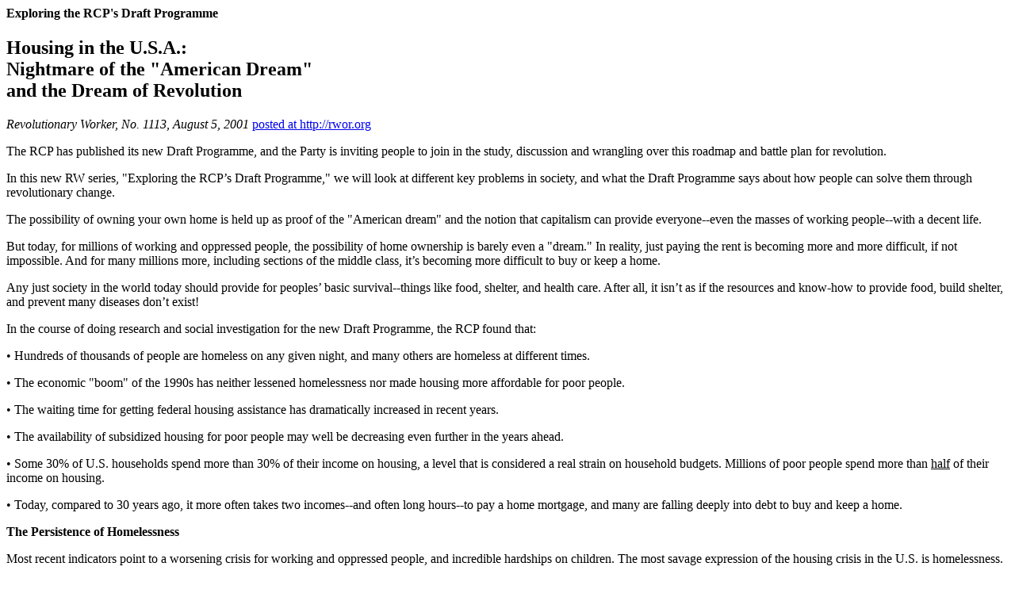

--- FILE ---
content_type: text/html
request_url: https://library.revcom.us/a/v23/1110-19/1113/housing.htm
body_size: 5935
content:
<html>
<head><title>Housing in the U.S.A.: Nightmare of the "American Dream"</title></head>
<body><h4>Exploring the RCP's Draft Programme</h4>
<h2>Housing in the U.S.A.:<br>Nightmare of the "American Dream"<br>and the Dream of Revolution</h2>
<p><i>Revolutionary Worker, No. 1113, August 5, 2001</i> <a href="../../../../">posted at http://rwor.org</a></p>

<p>The RCP has published its new Draft Programme, and the Party is inviting people to join in the study, discussion and wrangling over this roadmap and battle plan for revolution.</p>
<p>In this new RW series, &quot;Exploring the RCP�s Draft Programme,&quot; we will look at different key problems in society, and what the Draft Programme says about how people can solve them through revolutionary change.</p>

<p>The possibility of owning your own home is held up as proof of the &quot;American dream&quot; and the notion that capitalism can provide everyone--even the masses of working people--with a decent life.</p>
<p>But today, for millions of working and oppressed people, the possibility of home ownership is barely even a &quot;dream.&quot; In reality, just paying the rent is becoming more and more difficult, if not impossible. And for many millions more, including sections of the middle class, it�s becoming more difficult to buy or keep a home.</p>
<p>Any just society in the world today should provide for peoples� basic survival--things like food, shelter, and health care. After all, it isn�t as if the resources and know-how to provide food, build shelter, and prevent many diseases don�t exist!</p>
<p>In the course of doing research and social investigation for the new Draft Programme, the RCP found that:</p>
<p>� Hundreds of thousands of people are homeless on any given night, and many others are homeless at different times.</p>
<p>� The economic &quot;boom&quot; of the 1990s has neither lessened homelessness nor made housing more affordable for poor people.</p>
<p>� The waiting time for getting federal housing assistance has dramatically increased in recent years.</p>
<p>� The availability of subsidized housing for poor people may well be decreasing even further in the years ahead.</p>
<p>� Some 30% of U.S. households spend more than 30% of their income on housing, a level that is considered a real strain on household budgets. Millions of poor people spend more than <u>half</u> of their income on housing.</p>
<p>� Today, compared to 30 years ago, it more often takes two incomes--and often long hours--to pay a home mortgage, and many are falling deeply into debt to buy and keep a home.</p>
<b><font face="Arial Narrow"><p>The Persistence of Homelessness</p>
</b></FONT><p>Most recent indicators point to a worsening crisis for working and oppressed people, and incredible hardships on children. The most savage expression of the housing crisis in the U.S. is homelessness. </p>
<p>According to a recent study by the Urban Institute, <i>&quot;at least</i> 800,000 adults and children are homeless at any given point in time, while <i>at least </i>2.3 million experience it at least once in a year.&quot; (emphasis added) This is nearly 1 out of every 100 people in the U.S.! </p>
<p>Of the 2.3 million who experience homelessness sometime in a year, about a third are children. A recent survey by the U.S. government found that, contrary to popular belief, nearly half of homeless people had some paid employment in the previous month. (&quot;The State of the Nation�s Housing--2001,&quot; by the Joint Center for Housing Studies of Harvard University.)</p>
<p>A December 2000 survey by the U.S. Conference of Mayors, titled &quot;Hunger and Homelessness in America�s Cities&quot; found that the average demand for emergency shelter in 2000 had increased by 15% from 1999--the highest one-year increase of the 1990s. In 50% of the cities surveyed, officials also said that the length of time people are homeless increased during the past year. </p>
<p>While the survey reported a variety of causes of homelessness, &quot;nearly every city in the survey cited the lack of affordable housing as the primary cause of homelessness.&quot; In 72% of the cities surveyed, officials expect that requests for emergency shelter will increase in 2001. Some 36% of the homeless are families with children and 7% are children under 18 living on their own.</p>
<b><font face="Arial Narrow"><p>The Burden of Rent </p>
</b></FONT><p>For many poor and low income people fortunate enough (at least temporarily) to afford shelter, paying the rent or mortgage is extremely difficult. &quot;The State of the Nation&quot; study found that in 1999, over 14 million households, about <i>one in eight, </i>were spending more than 50% of their income on housing--a level which is considered a severe burden. Most--about 11.5 million--are low-income households. </p>
<p>Another 3.3 million poor rental households are spending between 30% and 50% of their income on rent. This means that 85% of all poor people who rent are either severely or moderately burdened by housing costs. </p>
<p>The study also found that poor people are &quot;the most likely to live in overcrowded and/or structurally inadequate housing&quot;--a situation faced even by many people working full-time jobs. Another recent report found that on average, there must be more than two full-time minimum wage workers in a household to afford an average two-bedroom apartment. (&quot;Out of Reach,&quot; September 2000, National Low-Income Housing Coalition.) One reason is that in 1997 and 1998 rents increased at twice the rate of general inflation. </p>
<p>Even the U.S. government admits that there�s a crisis of affordable rental housing for the poor. In a report issued in January 2001, the Department of Housing and Urban Development acknowledged that roughly five million households of people who are renting have &quot;worst-case&quot; housing needs--in other words they spend more than half of their income on rent. The report also said &quot;substantial shortages of rental housing continue, and in some respects are worsening,&quot; and that between 1997 and 1999 the number of affordable units available to poor people dropped &quot;at                                          an accelerated rate�&quot; (&quot;A Report on Worst Case Housing Needs  in 1999: New Opportunity Amid Continuing Challenges&quot;)</p>
<p>The U.S. housing crisis hits African Americans, Native Americans, Latinos, Asian Americans and other oppressed nationalities, especially hard. For instance, the U.S. government has reported that African Americans had the highest rate of severe financial needs among renters who receive no subsidies or other government housing support.</p>
<b><font face="Arial Narrow"><p>Slashing Federal Housing Subsidies</p>
</b></FONT><p>While this situation is already bad enough, it could get even worse in the years ahead. Federal rent subsidies on 1.3 million apartments will be ending over the next five years. These subsidies enable low income tenants to pay 30% of their monthly income on rent, with the government paying the difference. At the same time, the government is slashing new federal housing programs for low-income people. </p>
<p>These cuts also mean that families are waiting longer and longer for subsidized housing--if they get it at all. The average waiting time had increased from 22 months in 1996 to 33 months in 1998. In many cities, the wait is on the order of many <i>years</i>. For example, in New York City the waiting time is eight years, and in Los Angeles and Newark the waiting time is 10 years. </p>
<b><font face="Arial Narrow"><p>Crisis of Affordable Homes</p>
</b></FONT><p>The percentage of households owning a home rose slightly during the 1990s, from about 64% in the 1980s to 67% in 1999--a rate just above the level of home ownership in the late 1970s. For the bottom half of society income-wise, the rate of home ownership is about 53%. </p>
<p>But these statistics mask deepening polarization between different sections of the people. There is a widening &quot;housing affordability gap&quot; between those who have benefited from the &quot;economic expansion&quot; of the 1990s and those who were left behind. Low- and moderate-income homebuyers are finding it harder and harder to find affordable housing and are spending more of their income on housing. Many households, including in the middle class, are going deeper in debt to buy a house. </p>
<p>One reason is that home prices rose faster than overall inflation for seven straight years, from 1993 to 2000. During that period inflation-adjusted house prices soared 16%--and in some urban areas the increase was even steeper.</p>
<p>While home prices and mortgage payments steadily increased between 1993 and 2000, incomes for much of the population did not keep pace. </p>
<p>&quot;The State of the Nation&quot; study concluded that &quot;Both housing prices and higher average interest rates in 2000 made home ownership less affordable for new buyers coming into the market.... Last year�s buyers saw higher housing costs consume nearly all their income gains.&quot;</p>
<p>In part because of these trends, more and more households depend on two incomes (or more) and/or working longer hours to pay the rent or mortgage. The number of American households that now depend on two incomes to pay for housing is on the rise. Yet, even with both spouses employed, more than one in five low-income married couples have &quot;severe cost burdens,&quot; paying more than half their incomes for housing. And overall, about 8.3 million poor home-owning households are paying over 30% of their incomes for housing, or living in severely inadequate housing. </p>
<p>People from oppressed nationalities in the U.S. have a much harder time buying a house than white people. &quot;State of the Nation�s Housing&quot; notes that &quot;Despite the economic good times of the 1990s, minority homeownership rates still lag those of whites by a wide margin.... The Black ownership rate now stands at 47.6%, the Hispanic rate at 46.3%, and the Asian/ other rate at 53.9%--all considerably below the 73.8% rate of whites.&quot;</p>
<b><font face="Arial Narrow"><p>Rising Debt in the 1990s</p>
</b></FONT><p>Debt and debt payments dramatically increased in the 1990s, and one big reason was rising mortgage payments. The authors of <i>The State of Working America 2000/2001 </i>concluded: </p>
<p>&quot;The media casts much attention on the stock market. But for most households, rising debt--not a rising stock market--is the real story of the 1990s. Burgeoning debt has squeezed the net worth of the typical household, which saw only small gains in wealth in the 1990s. This growth in debt has put real economic strains on a significant number of low- and middle-income families, leading, in extreme cases, to personal bankruptcy.&quot;</p>
<p>The mortgage component of total debt is increasing--rising from 45% of total debt in 1979 to 67% in 1999.</p>
<p>One particular problem facing African Americans, Latinos and other oppressed nationalities is that they are locked into extra-high payments on housing loans. This is because in poor and minority neighborhoods there is a whole &quot;subprime&quot; lending network, made up of loan and finance companies which specialize in making people with poor credit histories pay high rates and fees for consumer loans. </p>
<b><font face="Arial Narrow"><p>The 1990s </FONT>&quot;<font face="Arial Narrow">Boom</font>&quot;<font face="Arial Narrow"> and Urban Housing Crisis</p>
</b></FONT><p>Affordable housing is scarce enough across the U.S. as a whole, but in many urban areas the situation is even worse and there is open discussion of a housing affordability crisis. Areas such as Boston; the San Francisco Bay Area; Sacramento, California; Tacoma, Washington; and even the states of Maine and Minnesota all report sharply increased housing costs. </p>
<p>In these areas, the economic &quot;boom&quot; has boomeranged on many proletarians, and even among many in the middle class, because home prices and rents have been driven sky high by the anarchic, profit-driven workings of capitalism. In these areas, home prices have become less and less affordable to most new buyers, except relatively small numbers in the upper sections of the middle class--or the capitalists--who have benefited from the economic expansion of the 1990s. In these areas rents are also skyrocketing, and many--especially the oppressed--are being driven out of these urban areas altogether.</p>
<p>An economic downturn could make the already precarious housing situation much worse. Layoffs could cause many to lose their homes or be unable to pay rent. This is true even of two-income families where one person is still working. &quot;The State of the Nation�s Housing&quot; notes that &quot;Rising unemployment could also jeopardize the ability of millions of two-earner households to meet their housing costs.&quot; </p>
<b><p align="CENTER">*****</p>
</b><p>The fact of the matter is that there is a deep crisis of affordable and decent housing in U.S. society. In the richest country in the world, after the longest economic &quot;boom&quot; in the post-WW 2 era, hundreds of thousands are homeless every night, millions can barely afford their rent, and many others can barely afford the mortgage on their homes. </p>
<p>It�s a damning indictment of capitalist society that it cannot provide affordable, decent housing for tens of millions of people. There is a crying need--and the resources exist--to build new housing that people can afford. But because the &quot;free market&quot; is guided by profits, not the needs of the people, huge sections of the people in the U.S. are burdened by deep debt, on the edge of being evicted, or on the streets. </p>

<hr>
<p><p>This article is posted in English and Spanish on Revolutionary Worker Online<br><a href="../../../../">rwor.org
</a><br>
Write: Box 3486, Merchandise Mart, Chicago, IL 60654<br>
Phone: 773-227-4066 Fax: 773-227-4497<br>
(The RW Online does not currently communicate via email.)

</body>
</html>
